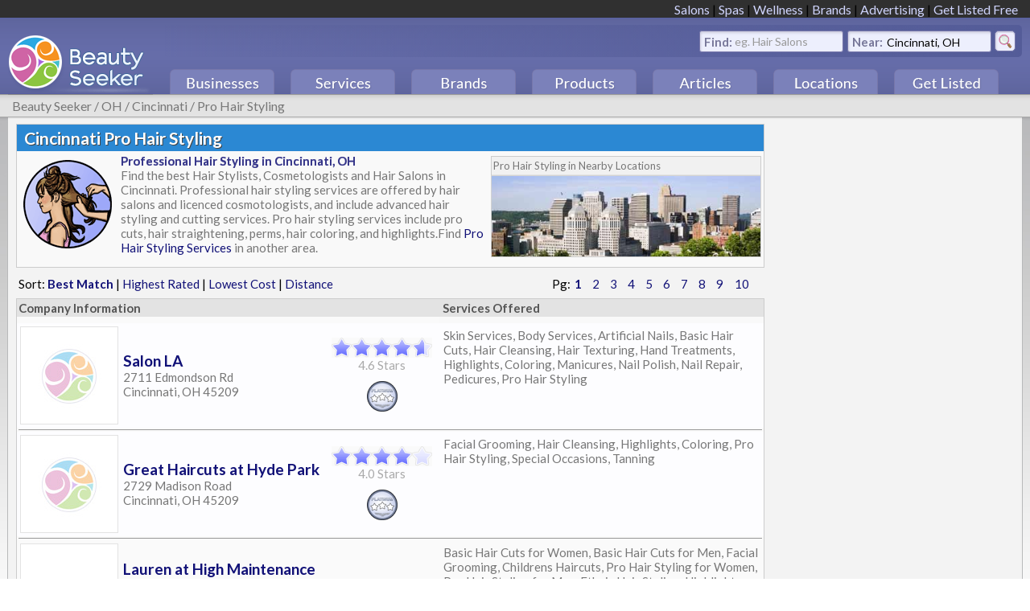

--- FILE ---
content_type: text/html; charset=utf-8
request_url: https://www.beautyseeker.com/OH/Cincinnati/Pro-Hair-Styling
body_size: 15212
content:


<!DOCTYPE html PUBLIC "-//W3C//DTD XHTML 1.0 Transitional//EN" "https://www.w3.org/TR/xhtml1/DTD/xhtml1-transitional.dtd">

<html xmlns="https://www.w3.org/1999/xhtml">
<head id="ctl00_Head1"><title>
	Cincinnati Professional Hair Styling - The Best Hair Stylists, Cosmetologists and Hair Salons in Cincinnati, OH - BeautySeeker
</title><meta id="ctl00_MetaKeywords" name="keywords" content="Cincinnati, OH, Pro Hair Styling, best, rated, reviews, businesses" /><meta id="ctl00_MetaDescription" name="description" content="The Best Hair Stylists, Cosmetologists and Hair Salons in Cincinnati, OH. Professional hair styling services are offered by hair salons and licenced cosmotologists, and include advanced hair styling and cutting services.  Pro hair styling services include pro cuts, hair straightening, perms, hair coloring, and highlights." /><meta name="viewport" content="initial-scale=.5, maximum-scale=1" />
<link id="ctl00_favicon" href="/favicon.ico" rel="icon" type="image/vnd.microsoft.icon" /><link href="/star_rating.css" rel="stylesheet" type="text/css" media="all" /><link href="https://fonts.googleapis.com/css?family=Lato:400" rel="stylesheet" type="text/css" /><link href="https://fonts.googleapis.com/css?family=Lato:700" rel="stylesheet" type="text/css" /><link href="https://fonts.googleapis.com/css?family=Lato:900" rel="stylesheet" type="text/css" /><link href="https://fonts.googleapis.com/css?family=Lato:400italic" rel="stylesheet" type="text/css" /><link href="https://fonts.googleapis.com/css?family=Lato:700italic" rel="stylesheet" type="text/css" /><link id="ctl00_CSSLink" href="/global-redesign.css" rel="stylesheet" type="text/css" /><link href="https://ajax.googleapis.com/ajax/libs/jqueryui/1.8.1/themes/base/jquery-ui.css" rel="stylesheet" type="text/css" />

<script src="/jquery/jquery-2.1.4.min.js" type="text/javascript"></script>
<script type="text/javascript" src="/inc/jquery-cycle.js"></script>
<script type="text/javascript" src="/inc/slideshow.js"></script>
<link rel="stylesheet" type="text/css" href="/inc/homeslideshowredesign.css" />

<script language="Javascript" type="text/javascript">

 <!--

 //$('body').bind('touchstart', function() {});
    



    //for some reason the below snippet seems to make menu clicks work with touch.
//    document.getElementById("div2Button").addEventListener('touchstart', function(event) {
//        event.preventDefault();
//        var touch = event.touches[0];
//    }, false);
//    document.getElementById("div3Over").addEventListener('touchstart', function (event) {
//        event.preventDefault();
//        var touch = event.touches[0];
//    }, false);
//    document.getElementById("div4Over").addEventListener('touchstart', function (event) {
//        event.preventDefault();
//        var touch = event.touches[0];
//    }, false);
//    document.getElementById("div5Over").addEventListener('touchstart', function (event) {
//        event.preventDefault();
//        var touch = event.touches[0];
//    }, false);
//    document.getElementById("div6Over").addEventListener('touchstart', function (event) {
//        event.preventDefault();
//        var touch = event.touches[0];
//    }, false);
//    
//    document.getElementById("div1Over").addEventListener('touchstart', function (event) {
//        event.preventDefault();
//        var touch = event.touches[0];
//    }, false);

    //alert("Touch x:" + touch.pageX + ", y:" + touch.pageY);

    var timeout = 200;
    var timeoutlong = 4000;
    var closetimer = 0;
    var ddmenuitem = 0;
    var ddmenuitemover = 0;

    // open hidden layer
    function mopen(id) {
        // cancel close timer
        mcancelclosetime();

        // close old layers


        if (ddmenuitem) {
            ddmenuitem.style.display = 'none';

        }

        if (ddmenuitemover) {
            ddmenuitemover.style.display = 'none';

        }


        // get new layer and show it
        ddmenuitem = document.getElementById(id);
        ddmenuitem.style.display = 'block';

        ddmenuitemover = document.getElementById(id + 'Over');
        ddmenuitemover.style.display = 'block';

        //closetimer = window.setTimeout(mclose, 3000);

        //document.getElementById('txt').value=id;

        //ddmenuitemover = document.getElementById(id+'Over');
        //ddmenuitemover.style.display = 'block';

    }


    
    // open hidden layer
    function mopentouch(id) {
        // cancel close timer
        mcancelclosetime();

        // close old layer


        if (ddmenuitem) {
            ddmenuitem.style.display = 'none';

        }

        if (ddmenuitemover) {
            ddmenuitemover.style.display = 'none';

        }


        // get new layer and show it
        ddmenuitem = document.getElementById(id);
        ddmenuitem.style.display = 'block';

        //closetimer = window.setTimeout(mclose, 3000);

        //ddmenuitemover = document.getElementById(id + 'Over');
        //ddmenuitemover.style.display = 'block';


        //document.getElementById('txt').value=id;

        //ddmenuitemover = document.getElementById(id+'Over');
        //ddmenuitemover.style.display = 'block';

    }

    // close showed layer
    function mclose() {
        if (ddmenuitem) {
            ddmenuitem.style.display = 'none';
        }
        if (ddmenuitemover) {
            ddmenuitemover.style.display = 'none';
        }

    }




    // go close timer
    function mclosetime(closeid) {
        //document.write("<b>mclose</b>"+ ddmenuitem);
        closetimer = window.setTimeout(mclose, timeout);
    }

    function mclosetimelong(closeid) {
        //document.write("<b>mclose</b>"+ ddmenuitem);
        closetimer = window.setTimeout(mclose, timeoutlong);
    }


    // cancel close timer
    function mcancelclosetime() {
        if (closetimer) {
            window.clearTimeout(closetimer);
            closetimer = null;
            
        }
    }

    // close layer when click-out
    //document.onclick = mclose;


    var contentid = 0;
    var lastcontentid = 0;

    var activecontentdiv = 0;
    var lastcontentdiv = 0;

    function contentboxchange(contentid) {
        if (lastcontentid) {
            lastcontentdiv = document.getElementById('Home-Display-Content-Area-' + lastcontentid);
            lastcontentdiv.style.display = 'none';
        }
        activecontentdiv = document.getElementById('Home-Display-Content-Area-' + contentid);

        activecontentdiv.style.display = 'block';


        lastcontentid = contentid;

    }
 
 
 //-->






 </script>
 


</head>

<body id="ctl00_MasterPageBodyTag" class="MasterPageBody">
    <form name="aspnetForm" method="post" action="/OH/Cincinnati/Pro-Hair-Styling" id="aspnetForm">
<div>
<input type="hidden" name="__VIEWSTATE" id="__VIEWSTATE" value="/wEPDwULLTEyNTY2MDEzNDhkGAEFHl9fQ29udHJvbHNSZXF1aXJlUG9zdEJhY2tLZXlfXxYBBRNjdGwwMCRidG5NYWluU2VhcmNobMt0bNX3q58ACLWGPVSb0zV7/yPGpdSDUX0wwY00j5I=" />
</div>

<script src="/51Degrees.core.js" type="text/javascript"></script>
<div>

	<input type="hidden" name="__VIEWSTATEGENERATOR" id="__VIEWSTATEGENERATOR" value="AB3BDE6C" />
	<input type="hidden" name="__EVENTTARGET" id="__EVENTTARGET" value="" />
	<input type="hidden" name="__EVENTARGUMENT" id="__EVENTARGUMENT" value="" />
	<input type="hidden" name="__EVENTVALIDATION" id="__EVENTVALIDATION" value="/wEdAAZAa/aR3t9nb5ZbWHIINL8Z4+3WpZQNb82rzs2KnT3rh/uR/t7Uv5+s4Bmb39lSw/Mj6YGyXzz/daflR8iIHV3CistukExixYLlj2OrzT/GI0xlWdF8kO+R/U/gI/y+MNU4ZpG++7/mv1y3jnPiLtml3gzGIKIOAHiCQzhJbmrGog==" />
</div>

    
    <div id="divMainTopNavigationLinksBG">
        
             <div id="divMainTopNavigationLinks">	
                     <a class="LinksTop" href="/salons">Salons</a> | <a class="LinksTop" href="/spas">Spas</a> | <a class="LinksTop" href="/wellness">Wellness</a> | <a class="LinksTop" href="/brands">Brands</a> | <!--<a class="LinksTop" href="#">Reviews</a> | <a class="LinksTop" href="#">Photos</a> | --> <a class="LinksTop" href="/advertising">Advertising</a> | <a class="LinksTop" href="/companyform.aspx">Get Listed Free</a>
             </div> 
        </div>               
            
        
    <div id="divMainTopNavigationAreaBG">    
        <div id="divMainTopNavigationArea">	
           
                    
                    
                        <table id="tableTopNavigationSearch" cellpadding="0" cellspacing="0">
                            <tr>
                            <td><a href="https://www.beautyseeker.com"><img src="/images/master/Top-Nav-BeautySeeker-Logo9d.gif" border="0" /></a></td>
                            <td style="vertical-align:top;width:100%;height:96px;">
                            
                            
                                <div id="ctl00_PanelSearch">
	
                            <div class="SearchGradient" onmouseover="mclosetime()"></div>    
                            <div id="divSearchFind" class="NavSearchFind">Find: <input name="ctl00$txtSearch" type="text" id="ctl00_txtSearch" tabindex="1" class="NavSearchBox" onfocus="ctl00_lblSearchFind.style.display=&#39;none&#39;;" onblur="if(this.value==&#39;&#39;) ctl00_lblSearchFind.style.display=&#39;block&#39;;" /><label id="ctl00_lblSearchFind" class="NavSearchFindLabel" onclick="ctl00_txtSearch.focus();" for="txtSearch">eg. Hair Salons</label></div>
                            <div id="divSearchNear" class="NavSearchNear">Near: <input name="ctl00$txtLocationInput" type="text" value="Cincinnati, OH" id="ctl00_txtLocationInput" tabindex="2" class="NavSearchBox" onfocus="ctl00_lblSearchNear.style.display=&#39;none&#39;;" onblur="if(this.value==&#39;&#39;) ctl00_lblSearchNear.style.display=&#39;block&#39;;" /><label id="ctl00_lblSearchNear" class="NavSearchNearLabel" onclick="ctl00_txtLocationInput.focus();" for="txtLocationInput" style="display:none;">City, State or Zip</label></div>

                            <div id="divSearchGo" class="NavSearchGo"><input type="image" name="ctl00$btnMainSearch" id="ctl00_btnMainSearch" src="/images/master/Top-Nav-Search-Go-New.gif" style="border-width:0px;" /></div>
                                
</div>
   
                              <div style="position:relative;float:right;width:100%;" > 
                                <!-- Companies Menu-->
                                

                                
                              
                                
                                <div id="div2Button" class="NavButtonsImage" onmouseover="mopen('div2')" >
                                <img src="/images/master/nav-button-businesses.png"/>
                                </div>

                                <div id="div2Over" class="NavButtonsImageOver" onmouseover="mopen('div2')" onmouseout="mclosetimelong()">
                                <img src="/images/master/nav-button-businesses-over.png"/>
                                </div>

                                <!-- Services Menu-->
                                 
   
                                <div id="div3Button" class="NavButtonsImage" onmouseover="mopen('div3')" >
                                <img src="/images/master/nav-button-services.png"/>
                                </div>

                                <div id="div3Over" class="NavButtonsImageOver" onmouseover="mopen('div3')" onmouseout="mclosetimelong()">
                                <img src="/images/master/nav-button-services-over.png"/>
                                </div>

                                <!-- Brands Menu-->
                                 


                                
                                <div id="div4Button" class="NavButtonsImage" onmouseover="mopen('div4')" >
                                <img src="/images/master/nav-button-brands.png"/>
                                </div>

                                <div id="div4Over" class="NavButtonsImageOver" onmouseover="mopen('div4')" onmouseout="mclosetimelong()">
                                <img src="/images/master/nav-button-brands-over.png"/>
                                </div>
                                
                              

                                <!-- Products Menu-->
                                
                                <div id="div5Button" class="NavButtonsImage" onmouseover="mopen('div5')" >
                                <img src="/images/master/nav-button-products.png"/>
                                </div>

                                <div id="div5Over" class="NavButtonsImageOver" onmouseover="mopen('div5')" onmouseout="mclosetimelong()">
                                <img src="/images/master/nav-button-products-over.png"/>
                                </div>



                                <!-- Articles Menu-->

                                <div id="div6Button" class="NavButtonsImage" onmouseover="mopen('div6')" >
                                <img src="/images/master/nav-button-articles.png"/>
                                </div>

                                <div id="div6Over" class="NavButtonsImageOver" onmouseover="mopen('div6')" onmouseout="mclosetimelong()">
                                <img src="/images/master/nav-button-articles-over.png"/>
                                </div>


                                 <!-- Locations Menu-->
                                <div id="div1Button" class="NavButtonsImage" onmouseover="mopen('div1')" >
                                <img src="/images/master/nav-button-locations.png"/>
                                </div>

                                <div id="div1Over" class="NavButtonsImageOver" onmouseover="mopen('div1')" onmouseout="mclosetimelong()">
                                <img src="/images/master/nav-button-locations-over.png"/>
                                </div>
                                
                                

                                
                                 <!-- Get Listed Button -->
                                
                                <div id="div7Button" class="NavButtonsImage" onmouseover="mopen('div7')" >
                                <img src="/images/master/nav-button-get-listed.png"/>
                                </div>

                                <div id="div7Over" class="NavButtonsImageOver" onmouseover="mopen('div7')" onmouseout="mclosetimelong()">
                                <a href="https://www.beautyseeker.com/companyform.aspx"><img src="/images/master/nav-button-get-listed-over.png"/></a>
                                </div>







                                <div id="div2" class="NavBox" onmouseover="mopen('div2')" onmouseout="mclosetime()">
                                    
                                    <table cellpadding="8" width="500" style="background-color:#efefef;"><tr><td class="TDNavBox"><span style="font-weight:700;color:#552e04;font-size:15px;">Salons</span><br /><a class="aMenuLinks" href="https://www.beautyseeker.com/OH/Cincinnati/Beauty-Salons">Beauty Salons</a><br /><a class="aMenuLinks" href="https://www.beautyseeker.com/OH/Cincinnati/Hair-Salons">Hair Salons</a><br /><a class="aMenuLinks" href="https://www.beautyseeker.com/OH/Cincinnati/Nail-Salons">Nail Salons</a><br /><a class="aMenuLinks" href="https://www.beautyseeker.com/OH/Cincinnati/Tanning-Salons">Tanning Salons</a><br /><a class="aMenuLinks" href="https://www.beautyseeker.com/OH/Cincinnati/Barber-Shops">Barber Shops</a><br /><br /><span style="font-weight:700;color:#552e04;font-size:15px;">Spas and Massage</span><br /><a class="aMenuLinks" href="https://www.beautyseeker.com/OH/Cincinnati/Day-Spas">Day Spas</a><br /><a class="aMenuLinks" href="https://www.beautyseeker.com/OH/Cincinnati/Destination-Spas">Resort Spas</a><br /><a class="aMenuLinks" href="https://www.beautyseeker.com/OH/Cincinnati/Medical-Spas">Medical Spas</a><br /><a class="aMenuLinks" href="https://www.beautyseeker.com/OH/Cincinnati/Skin-Care-Centers">Skin Care Centers</a><br /><a class="aMenuLinks" href="https://www.beautyseeker.com/OH/Cincinnati/Massage-Centers">Massage Centers</a><br /></td><td class="TDNavBox"><span style="font-weight:700;color:#552e04;font-size:15px;">Wellness and Health</span><br /><a class="aMenuLinks" href="https://www.beautyseeker.com/OH/Cincinnati/Wellness-Centers">Wellness Centers</a><br /><a class="aMenuLinks" href="https://www.beautyseeker.com/OH/Cincinnati/Holistic-Care-Centers">Holistic Care Centers</a><br /><a class="aMenuLinks" href="https://www.beautyseeker.com/OH/Cincinnati/Chiropractic-Centers">Chiropractic</a><br /><a class="aMenuLinks" href="https://www.beautyseeker.com/OH/Cincinnati/Fitness-Centers">Fitness Centers</a><br /><br /><span style="font-weight:700;color:#552e04;font-size:15px;">Stores and Other</span><br /><a class="aMenuLinks" href="https://www.beautyseeker.com/OH/Cincinnati/Beauty-Stores">Beauty Stores</a><br /><a class="aMenuLinks" href="https://www.beautyseeker.com/OH/Cincinnati/Nutrition-Stores">Nutrition Stores</a><br /><a class="aMenuLinks" href="https://www.beautyseeker.com/OH/Cincinnati/Pharmacies">Pharmacies</a><br /><br /></td><td class="TDNavBox"><span style="font-weight:700;color:#552e04;font-size:15px;">Beauty Professionals</span><br /><a class="aMenuLinks" href="https://www.beautyseeker.com/OH/Cincinnati/Hairstylists">Hairstylists</a><br /><a class="aMenuLinks" href="https://www.beautyseeker.com/OH/Cincinnati/Barbers">Barbers</a><br /><a class="aMenuLinks" href="https://www.beautyseeker.com/OH/Cincinnati/Estheticians">Estheticians</a><br /><a class="aMenuLinks" href="https://www.beautyseeker.com/OH/Cincinnati/Makeup-Artists">Makeup Artists</a><br /><a class="aMenuLinks" href="https://www.beautyseeker.com/OH/Cincinnati/Nail-Artists">Nail Artists</a><br /><a class="aMenuLinks" href="https://www.beautyseeker.com/OH/Cincinnati/Massage-Therapists">Massage Therapists</a><br /><a class="aMenuLinks" href="https://www.beautyseeker.com/OH/Cincinnati/Tattoo-Artists">Tattoo Artists</a><br /><a class="aMenuLinks" href="https://www.beautyseeker.com/OH/Cincinnati/Personal-Trainers">Personal Trainers</a><br /><a class="aMenuLinks" href="https://www.beautyseeker.com/OH/Cincinnati/Wellness-Specialists">Wellness Specialists</a><br /><a class="aMenuLinks" href="https://www.beautyseeker.com/OH/Cincinnati/Physicians">Physicians</a><br /><a class="aMenuLinks" href="https://www.beautyseeker.com/OH/Cincinnati/Holistic-Care-Specialists">Holistic Specialists</a><br /></td></tr></table> 

                                </div>


                                

                                <div id="div3" class="NavBox" onmouseover="mopen('div3')" onmouseout="mclosetime()">
                                   
                                      
                                    <table cellpadding="8" width="620" style="background-color:#efefef;"><tr><td class="TDNavBox"><span style="font-weight:700;color:#552e04;font-size:15px;">Hair Services</span><br /><a class="aMenuLinks" href="https://www.beautyseeker.com/OH/Cincinnati/Pro-Hair-Styling">Pro Hair Styling</a><br /><a class="aMenuLinks" href="https://www.beautyseeker.com/OH/Cincinnati/Basic-Hair-Cuts">Barbershop Cuts</a><br /><a class="aMenuLinks" href="https://www.beautyseeker.com/OH/Cincinnati/Hair-Blowouts">Hair Blowouts</a><br /><a class="aMenuLinks" href="https://www.beautyseeker.com/OH/Cincinnati/Highlights-and-Lowlights">Highlights and Color</a><br /><a class="aMenuLinks" href="https://www.beautyseeker.com/OH/Cincinnati/Hair-Cleansing">Hair Cleansing</a><br /><a class="aMenuLinks" href="https://www.beautyseeker.com/OH/Cincinnati/Hair-Treatments">Hair Treatments</a><br /><a class="aMenuLinks" href="https://www.beautyseeker.com/OH/Cincinnati/Hair-Extensions">Hair Extensions</a><br /><a class="aMenuLinks" href="https://www.beautyseeker.com/OH/Cincinnati/Wigs-and-Hairpieces">Wigs and Hairpieces</a><br /><a class="aMenuLinks" href="https://www.beautyseeker.com/OH/Cincinnati/Special-Occasions">Special Occasions</a><br /><a class="aMenuLinks" href="https://www.beautyseeker.com/OH/Cincinnati/Styling-Instruction">Styling Instruction</a><br /><a class="aMenuLinks" href="https://www.beautyseeker.com/OH/Cincinnati/Hair-Services">Other Hair Services</a><br /><br /><span style="font-weight:700;color:#552e04;font-size:15px;">Cosmetology Services</span><br /><a class="aMenuLinks" href="https://www.beautyseeker.com/OH/Cincinnati/Makeup,-Makeovers">Makeup and Makeovers</a><br /><a class="aMenuLinks" href="https://www.beautyseeker.com/OH/Cincinnati/Permanent-Makeup">Permanent Makeup</a><br /><a class="aMenuLinks" href="https://www.beautyseeker.com/OH/Cincinnati/Eye-Beautification">Eye Beautification</a><br /><a class="aMenuLinks" href="https://www.beautyseeker.com/OH/Cincinnati/Cosmetic-Instruction">Cosmetic Instruction</a><br /></td><td class="TDNavBox"><span style="font-weight:700;color:#552e04;font-size:15px;">Nail Services</span><br /><a class="aMenuLinks" href="https://www.beautyseeker.com/OH/Cincinnati/Manicures">Manicures</a><br /><a class="aMenuLinks" href="https://www.beautyseeker.com/OH/Cincinnati/Pedicures">Pedicures</a><br /><a class="aMenuLinks" href="https://www.beautyseeker.com/OH/Cincinnati/Artificial-Nails">Artificial Nails</a><br /><a class="aMenuLinks" href="https://www.beautyseeker.com/OH/Cincinnati/Nail-Polish">Nail Polish</a><br /><a class="aMenuLinks" href="https://www.beautyseeker.com/OH/Cincinnati/Nail-Repair">Nail Repair</a><br /><a class="aMenuLinks" href="https://www.beautyseeker.com/OH/Cincinnati/Nail-Instruction">Nail Instruction</a><br /><br /><span style="font-weight:700;color:#552e04;font-size:15px;">Skin Services</span><br /><a class="aMenuLinks" href="https://www.beautyseeker.com/OH/Cincinnati/Facials">Spa Facials</a><br /><a class="aMenuLinks" href="https://www.beautyseeker.com/OH/Cincinnati/Skin-Beautification">Skin Beautification</a><br /><a class="aMenuLinks" href="https://www.beautyseeker.com/OH/Cincinnati/Medical-Skin">Medical Treatments</a><br /><a class="aMenuLinks" href="https://www.beautyseeker.com/OH/Cincinnati/Tanning">UV and Spray Tanning</a><br /><a class="aMenuLinks" href="https://www.beautyseeker.com/OH/Cincinnati/Esthetician-Training">Esthetician Training</a><br /><br /><span style="font-weight:700;color:#552e04;font-size:15px;">Body Art Services</span><br /><a class="aMenuLinks" href="https://www.beautyseeker.com/OH/Cincinnati/Piercing">Body and Ear Piercing</a><br /><a class="aMenuLinks" href="https://www.beautyseeker.com/OH/Cincinnati/Tattoos">Tattoos and Design</a><br /></td><td class="TDNavBox"><span style="font-weight:700;color:#552e04;font-size:15px;">Body Services</span><br /><a class="aMenuLinks" href="https://www.beautyseeker.com/OH/Cincinnati/Fitness-Services">Fitness Services</a><br /><a class="aMenuLinks" href="https://www.beautyseeker.com/OH/Cincinnati/Nutrition">Nutrition</a><br /><a class="aMenuLinks" href="https://www.beautyseeker.com/OH/Cincinnati/Body-Wrapping">Body Wrapping</a><br /><a class="aMenuLinks" href="https://www.beautyseeker.com/OH/Cincinnati/Body-Immersion">Body Immersion</a><br /><a class="aMenuLinks" href="https://www.beautyseeker.com/OH/Cincinnati/Medical-Body">Medical Treatments</a><br /><br /><span style="font-weight:700;color:#552e04;font-size:15px;">Alternative Services</span><br /><a class="aMenuLinks" href="https://www.beautyseeker.com/OH/Cincinnati/Acupuncture">Acupuncture</a><br /><a class="aMenuLinks" href="https://www.beautyseeker.com/OH/Cincinnati/Chiropractic">Chiropractic</a><br /><a class="aMenuLinks" href="https://www.beautyseeker.com/OH/Cincinnati/Applied-Kinesiology">Applied Kinesiology</a><br /><a class="aMenuLinks" href="https://www.beautyseeker.com/OH/Cincinnati/Holistic-Medicine">Holistic Medicine</a><br /><a class="aMenuLinks" href="https://www.beautyseeker.com/OH/Cincinnati/Craniosacral-Therapy">Craniosacral Therapy</a><br /><a class="aMenuLinks" href="https://www.beautyseeker.com/OH/Cincinnati/Hypnotherapy">Hypnotherapy</a><br /><a class="aMenuLinks" href="https://www.beautyseeker.com/OH/Cincinnati/Qigong">Qigong</a><br /><a class="aMenuLinks" href="https://www.beautyseeker.com/OH/Cincinnati/Reiki">Reiki</a><br /></td><td class="TDNavBox"><span style="font-weight:700;color:#552e04;font-size:15px;">Massage Services</span><br /><a class="aMenuLinks" href="https://www.beautyseeker.com/OH/Cincinnati/Classic-Massage">Classic Massage</a><br /><a class="aMenuLinks" href="https://www.beautyseeker.com/OH/Cincinnati/Pregnancy-Massage">Prenatal Massage</a><br /><a class="aMenuLinks" href="https://www.beautyseeker.com/OH/Cincinnati/Swedish-Massage">Swedish Massage</a><br /><a class="aMenuLinks" href="https://www.beautyseeker.com/OH/Cincinnati/Deep-Tissue-Massage">Deep Tissue Massage</a><br /><a class="aMenuLinks" href="https://www.beautyseeker.com/OH/Cincinnati/Shiatsu-Massage">Shiatsu Massage</a><br /><a class="aMenuLinks" href="https://www.beautyseeker.com/OH/Cincinnati/Hot-Stone-Massage">Hot Stone Massage</a><br /><a class="aMenuLinks" href="https://www.beautyseeker.com/OH/Cincinnati/Muscle-Therapy">Muscle Therapy</a><br /><a class="aMenuLinks" href="https://www.beautyseeker.com/OH/Cincinnati/Reflexology">Reflexology</a><br /><a class="aMenuLinks" href="https://www.beautyseeker.com/OH/Cincinnati/Aromatherapy">Aromatherapy</a><br /><a class="aMenuLinks" href="https://www.beautyseeker.com/OH/Cincinnati/Cranial-Massage">Cranial Massage</a><br /></td></tr></table> 
                                   
                                 
                                </div>

                                

                                <div id="div4" class="NavBox" onmouseover="mopen('div4')" onmouseout="mclosetime()">
                                    
                                     <table cellpadding="8" width="600" style="background-color:#efefef;"><tr><td class="TDNavBox"><span style="font-weight:700;color:#552e04;font-size:15px;">Hair Care</span><br /><a class="aMenuLinks" href="https://www.beautyseeker.com/OH/Cincinnati/Redken">Redken</a><br /><a class="aMenuLinks" href="https://www.beautyseeker.com/OH/Cincinnati/Paul-Mitchell">Paul Mitchell</a><br /><a class="aMenuLinks" href="https://www.beautyseeker.com/OH/Cincinnati/Matrix">Matrix</a><br /><a class="aMenuLinks" href="https://www.beautyseeker.com/OH/Cincinnati/Moroccanoil">Moroccanoil</a><br /><a class="aMenuLinks" href="https://www.beautyseeker.com/OH/Cincinnati/Pureology">Pureology</a><br /><a class="aMenuLinks" href="https://www.beautyseeker.com/OH/Cincinnati/Nioxin">Nioxin</a><br /><a class="aMenuLinks" href="https://www.beautyseeker.com/OH/Cincinnati/Goldwell">Goldwell</a><br /><a class="aMenuLinks" href="https://www.beautyseeker.com/OH/Cincinnati/Bedhead">Bedhead</a><br /><a class="aMenuLinks" href="https://www.beautyseeker.com/OH/Cincinnati/Biolage">Biolage</a><br /><a class="aMenuLinks" href="https://www.beautyseeker.com/OH/Cincinnati/Aquage">Aquage</a><br /><a class="aMenuLinks" href="https://www.beautyseeker.com/OH/Cincinnati/TIGI">TIGI</a><br /><a class="aMenuLinks" href="https://www.beautyseeker.com/OH/Cincinnati/Joico">Joico</a><br /><a class="aMenuLinks" href="https://www.beautyseeker.com/OH/Cincinnati/Kenra">Kenra</a><br /><a class="aMenuLinks" href="https://www.beautyseeker.com/OH/Cincinnati/Wella">Wella</a><br /></td><td class="TDNavBox"><span style="font-weight:700;color:#552e04;font-size:15px;">Skin Care</span><br /><a class="aMenuLinks" href="https://www.beautyseeker.com/OH/Cincinnati/Dermalogica">Dermalogica</a><br /><a class="aMenuLinks" href="https://www.beautyseeker.com/OH/Cincinnati/Hempz">Hempz</a><br /><a class="aMenuLinks" href="https://www.beautyseeker.com/OH/Cincinnati/L'Oreal">L'Oreal</a><br /><a class="aMenuLinks" href="https://www.beautyseeker.com/OH/Cincinnati/Glo">Glo</a><br /><a class="aMenuLinks" href="https://www.beautyseeker.com/OH/Cincinnati/Bioelements">Bioelements</a><br /><a class="aMenuLinks" href="https://www.beautyseeker.com/OH/Cincinnati/Pevonia">Pevonia</a><br /><a class="aMenuLinks" href="https://www.beautyseeker.com/OH/Cincinnati/Skinceuticals">Skinceuticals</a><br /><a class="aMenuLinks" href="https://www.beautyseeker.com/OH/Cincinnati/Repechage">Repechage</a><br /><a class="aMenuLinks" href="https://www.beautyseeker.com/OH/Cincinnati/Eminence">Eminence</a><br /><a class="aMenuLinks" href="https://www.beautyseeker.com/OH/Cincinnati/Obagi">Obagi</a><br /><a class="aMenuLinks" href="https://www.beautyseeker.com/OH/Cincinnati/Bare-Minerals">Bare Minerals</a><br /><a class="aMenuLinks" href="https://www.beautyseeker.com/OH/Cincinnati/Enjoy">Enjoy</a><br /><a class="aMenuLinks" href="https://www.beautyseeker.com/OH/Cincinnati/Cuccion">Cuccion</a><br /><a class="aMenuLinks" href="https://www.beautyseeker.com/OH/Cincinnati/Jan-Marini">Jan Marini</a><br /><a class="aMenuLinks" href="https://www.beautyseeker.com/OH/Cincinnati/Murad">Murad</a><br /></td><td class="TDNavBox"><span style="font-weight:700;color:#552e04;font-size:15px;">Nail Care</span><br /><a class="aMenuLinks" href="https://www.beautyseeker.com/OH/Cincinnati/OPI">OPI</a><br /><a class="aMenuLinks" href="https://www.beautyseeker.com/OH/Cincinnati/Creative-Nail-Design">Creative Nail Design</a><br /><a class="aMenuLinks" href="https://www.beautyseeker.com/OH/Cincinnati/Essie">Essie</a><br /><a class="aMenuLinks" href="https://www.beautyseeker.com/OH/Cincinnati/China-Glaze">China Glaze</a><br /><a class="aMenuLinks" href="https://www.beautyseeker.com/OH/Cincinnati/Nailtek">Nailtek</a><br /><a class="aMenuLinks" href="https://www.beautyseeker.com/OH/Cincinnati/Orly">Orly</a><br /><a class="aMenuLinks" href="https://www.beautyseeker.com/OH/Cincinnati/Farouk">Farouk</a><br /><a class="aMenuLinks" href="https://www.beautyseeker.com/OH/Cincinnati/Nailtiques">Nailtiques</a><br /><a class="aMenuLinks" href="https://www.beautyseeker.com/OH/Cincinnati/Zoya">Zoya</a><br /><a class="aMenuLinks" href="https://www.beautyseeker.com/OH/Cincinnati/Cuccion">Cuccion</a><br /><a class="aMenuLinks" href="https://www.beautyseeker.com/OH/Cincinnati/Young-Nails">Young Nails</a><br /><a class="aMenuLinks" href="https://www.beautyseeker.com/OH/Cincinnati/Backscratchers">Backscratchers</a><br /><a class="aMenuLinks" href="https://www.beautyseeker.com/OH/Cincinnati/Gigi-Honee">Gigi Honee</a><br /><a class="aMenuLinks" href="https://www.beautyseeker.com/OH/Cincinnati/Qtica">Qtica</a><br /><a class="aMenuLinks" href="https://www.beautyseeker.com/OH/Cincinnati/Gena">Gena</a><br /></td><td class="TDNavBox"><span style="font-weight:700;color:#552e04;font-size:15px;">Makeup</span><br /><a class="aMenuLinks" href="https://www.beautyseeker.com/OH/Cincinnati/L'Oreal">L'Oreal</a><br /><a class="aMenuLinks" href="https://www.beautyseeker.com/OH/Cincinnati/Lancome">Lancome</a><br /><a class="aMenuLinks" href="https://www.beautyseeker.com/OH/Cincinnati/MAC">MAC</a><br /><a class="aMenuLinks" href="https://www.beautyseeker.com/OH/Cincinnati/Cover-Girl">Cover Girl</a><br /><a class="aMenuLinks" href="https://www.beautyseeker.com/OH/Cincinnati/Marykay">Marykay</a><br /><a class="aMenuLinks" href="https://www.beautyseeker.com/OH/Cincinnati/Avon">Avon</a><br /><a class="aMenuLinks" href="https://www.beautyseeker.com/OH/Cincinnati/Olay">Olay</a><br /><a class="aMenuLinks" href="https://www.beautyseeker.com/OH/Cincinnati/Maybelline">Maybelline</a><br /><a class="aMenuLinks" href="https://www.beautyseeker.com/OH/Cincinnati/Revlon">Revlon</a><br /><a class="aMenuLinks" href="https://www.beautyseeker.com/OH/Cincinnati/Clinique">Clinique</a><br /><br /><span style="font-weight:700;color:#552e04;font-size:15px;">All Brands</span><br /><a class="aMenuLinks" href="/brands">View All Brands</a><br /></td></tr></table> 
                                   
                                 
                                </div>


                                

                                <div id="div5" class="NavBox" onmouseover="mopen('div5')" onmouseout="mclosetime()">
                                   <table cellpadding="8" width="500" style="background-color:#efefef;"><tr><td class="TDNavBox"><span style="font-weight:700;color:#552e04;font-size:15px;">Hair Care</span><br /><a class="aMenuLinks" href="https://www.beautyseeker.com/OH/Cincinnati/Hair-Products">Hair Care Products</a><br /><a class="aMenuLinks" href="https://www.beautyseeker.com/OH/Cincinnati/Hair-Tools">Hair Care Tools</a><br /><a class="aMenuLinks" href="https://www.beautyseeker.com/OH/Cincinnati/Hair-Salon-Equipment-and-Furniture">Hair Salon Equipment</a><br /><br /><span style="font-weight:700;color:#552e04;font-size:15px;">Skin and Body</span><br /><a class="aMenuLinks" href="https://www.beautyseeker.com/OH/Cincinnati/Skin-and-Body-Products">Skin and Body Products</a><br /><a class="aMenuLinks" href="https://www.beautyseeker.com/OH/Cincinnati/Skin,-Body-and-Spa-Tools">Skin and Body Tools</a><br /><a class="aMenuLinks" href="https://www.beautyseeker.com/OH/Cincinnati/Day-Spa-Equipment-and-Furniture">Spa Equipment</a><br /><br /><span style="font-weight:700;color:#552e04;font-size:15px;">Nails, Hands and Feet</span><br /><a class="aMenuLinks" href="https://www.beautyseeker.com/OH/Cincinnati/Nail-Products">Nail Care Products</a><br /><a class="aMenuLinks" href="https://www.beautyseeker.com/OH/Cincinnati/Nail-Tools">Nail Care Tools</a><br /><a class="aMenuLinks" href="https://www.beautyseeker.com/OH/Cincinnati/Nail-Salon-Equipment-and-Furniture">Nail Salon Equipment</a><br /><br /><span style="font-weight:700;color:#552e04;font-size:15px;">Other Beauty Products</span><br /><a class="aMenuLinks" href="https://www.beautyseeker.com/OH/Cincinnati/Body-Art-and-Jewelry">Body Art and Jewelry Products</a><br /><a class="aMenuLinks" href="https://www.beautyseeker.com/OH/Cincinnati/Beauty-Accessories">Beauty Accessories</a><br /></td><td class="TDNavBox"><span style="font-weight:700;color:#552e04;font-size:15px;">Makeup Products</span><br /><a class="aMenuLinks" href="https://www.beautyseeker.com/OH/Cincinnati/Makeup-Products">Makeup Products</a><br /><a class="aMenuLinks" href="https://www.beautyseeker.com/OH/Cincinnati/Makeup-Tools">Makeup Tools</a><br /><br /><span style="font-weight:700;color:#552e04;font-size:15px;">Fragrance Products</span><br /><a class="aMenuLinks" href="https://www.beautyseeker.com/OH/Cincinnati/Perfume">Women's Fragrance</a><br /><a class="aMenuLinks" href="https://www.beautyseeker.com/OH/Cincinnati/Cologne">Men's Fragrance</a><br /><br /><span style="font-weight:700;color:#552e04;font-size:15px;">Nutrition and Health</span><br /><a class="aMenuLinks" href="https://www.beautyseeker.com/OH/Cincinnati/Alternative-Medicine-Products">Alternative Medicine Products</a><br /><a class="aMenuLinks" href="https://www.beautyseeker.com/OH/Cincinnati/Over-the-Counter-Drugs">Over the Counter Drugs</a><br /><a class="aMenuLinks" href="https://www.beautyseeker.com/OH/Cincinnati/Prescription-Drugs">Prescription Drugs</a><br /><a class="aMenuLinks" href="https://www.beautyseeker.com/OH/Cincinnati/Nutrition-Products">Vitamins and Supplements</a><br /><a class="aMenuLinks" href="https://www.beautyseeker.com/OH/Cincinnati/Fitness-Equipment">Fitness Equipment</a><br /><br /><span style="font-weight:700;color:#552e04;font-size:15px;">Massage Products</span><br /><a class="aMenuLinks" href="https://www.beautyseeker.com/OH/Cincinnati/Massage-Products-and-Equipment">Massage Products</a><br /><a class="aMenuLinks" href="https://www.beautyseeker.com/OH/Cincinnati/Massage-Tables">Massage Tables</a><br /></td></tr></table> 
                                    
                                </div>





                                

                                <div id="div6" class="NavBox" onmouseover="mopen('div6')" onmouseout="mclosetime()">
                                    <table cellpadding="8" width="420" style="background-color:#efefef;">
                                    <tr>
                                    <td class="TDNavBox">
                                        <span style="font-weight:bold;color:#552e04;font-size:15px;">Health and Beauty Articles</span><br />
                                       
                                        <a href="/articles/hair">Hair</a><br />
                                        <a href="/articles/skin">Skin</a><br />
                                        <a href="/articles/nails">Nails</a><br />
                                        <a href="/articles/makeup">Makeup</a><br />
                                        <a href="/articles/fitness">Fitness</a><br />
                                        <a href="/articles/health">Health</a><br />
                                        <a href="/articles/wellness">Wellness</a><br />
                                        

                                       
                                    </td>
                                    <td class="TDNavBox">
                                        <span style="font-weight:bold;color:#552e04;font-size:15px;">Industry Articles</span><br />
                                       
                                       <a href="/articles/salon-business">Salon Business</a><br />
                                       <a href="/articles/spa-business">Spa Business</a><br />
                                       <a href="/articles/wellness-business">Wellness Business</a><br />
                                       <br />

                                       <span style="font-weight:bold;color:#552e04;font-size:15px;">All Articles</span><br />
                                        <a href="/articles/">All Articles</a><br />

        
                                       
      
                                    </td>
                                 
                                    </tr>
    
                                    </table>    
                                </div>




                                    <div id="div1" class="NavBox" onmouseover="mopen('div1')" onmouseout="mclosetime()">
                                    <table cellpadding="8" width="500" style="background-color:#efefef;">
                                    <tr>
                                    <td class="TDNavBox">
                                        <span style="font-weight:bold;color:#552e04;font-size:15px;">Major Metros</span><br />
                                       
                                        <a class="aMenuLinks" href="https://www.beautyseeker.com/GA/Atlanta">Atlanta</a></br>
                                        <a class="aMenuLinks" href="https://www.beautyseeker.com/MA/Boston">Boston</a></br>
                                        <a class="aMenuLinks" href="https://www.beautyseeker.com/IL/Chicago">Chicago</a></br>
                                        <a class="aMenuLinks" href="https://www.beautyseeker.com/TX/Dallas">Dallas</a></br>
                                        <a class="aMenuLinks" href="https://www.beautyseeker.com/MI/Detroit">Detroit</a></br>
                                        <a class="aMenuLinks" href="https://www.beautyseeker.com/TX/Houston">Houston</a></br>
                                        <a class="aMenuLinks" href="https://www.beautyseeker.com/CA/Los-Angeles">Los Angeles</a></br>
                                        <a class="aMenuLinks" href="https://www.beautyseeker.com/FL/Miami">Miami</a></br>
                                        <a class="aMenuLinks" href="https://www.beautyseeker.com/NY/New-York">New York</a></br>
                                        <a class="aMenuLinks" href="https://www.beautyseeker.com/PA/Philadelphia">Philadelphia</a></br>
                                        <a class="aMenuLinks" href="https://www.beautyseeker.com/CA/San-Francisco">San Francisco</a></br>
                                        <a class="aMenuLinks" href="https://www.beautyseeker.com/DC/Washington">Washington DC</a></br>
                                  
                                    </td>
                                    <td class="TDNavBox">
                                        <span style="font-weight:bold;color:#552e04;font-size:15px;">More Cities</span><br />
                                       
                                        <a class="aMenuLinks" href="https://www.beautyseeker.com/TX/Austin">Austin</a></br>
                                        <a class="aMenuLinks" href="https://www.beautyseeker.com/MD/Baltimore">Baltimore</a></br>
                                        <a class="aMenuLinks" href="https://www.beautyseeker.com/NY/Buffalo">Buffalo</a></br>
                                        <a class="aMenuLinks" href="https://www.beautyseeker.com/NC/Charlotte">Charlotte</a></br>
                                        <a class="aMenuLinks" href="https://www.beautyseeker.com/OH/Cincinnati">Cincinnati</a></br>
                                        <a class="aMenuLinks" href="https://www.beautyseeker.com/OH/Cleveland">Cleveland</a></br>
                                        <a class="aMenuLinks" href="https://www.beautyseeker.com/OH/Columbus">Columbus</a></br>
                                        <a class="aMenuLinks" href="https://www.beautyseeker.com/CO/Denver">Denver</a></br>
                                        <a class="aMenuLinks" href="https://www.beautyseeker.com/CT/Hartford">Hartford</a></br>
                                        <a class="aMenuLinks" href="https://www.beautyseeker.com/IN/Indianapolis">Indianapolis</a></br>
                                        <a class="aMenuLinks" href="https://www.beautyseeker.com/FL/Jacksonville">Jacksonville</a></br>
                                        <a class="aMenuLinks" href="https://www.beautyseeker.com/KS/Kansas-City">Kansas City</a></br>
                                  
                                    </td>
                                    <td class="TDNavBox">
                                        <span style="font-weight:bold;color:#552e04;font-size:15px;"></span><br />
                               
                                      
                                        <a class="aMenuLinks" href="https://www.beautyseeker.com/NV/Las-Vegas">Las Vegas</a></br>
                                        <a class="aMenuLinks" href="https://www.beautyseeker.com/KY/Louisville">Louisville</a></br>
                                        <a class="aMenuLinks" href="https://www.beautyseeker.com/TN/Memphis">Memphis</a></br>
                                        <a class="aMenuLinks" href="https://www.beautyseeker.com/WI/Milwaukee">Milwaukee</a></br>
                                        <a class="aMenuLinks" href="https://www.beautyseeker.com/MN/Minneapolis">Minneapolis</a></br>
                                        <a class="aMenuLinks" href="https://www.beautyseeker.com/TN/Nashville">Nashville</a></br>
                                        <a class="aMenuLinks" href="https://www.beautyseeker.com/LA/New-Orleans">New Orleans</a></br>
                                        <a class="aMenuLinks" href="https://www.beautyseeker.com/OK/Oklahoma-City">Oklahoma City</a></br>
                                        <a class="aMenuLinks" href="https://www.beautyseeker.com/FL/Orlando">Orlando</a></br>
                                        <a class="aMenuLinks" href="https://www.beautyseeker.com/AZ/Phoenix">Phoenix</a></br>
                                        <a class="aMenuLinks" href="https://www.beautyseeker.com/PA/Pittsburgh">Pittsburgh</a></br>
                                        <a class="aMenuLinks" href="https://www.beautyseeker.com/OR/Portland">Portland</a></br>
                                        
                                         
                                    </td>
                                    <td class="TDNavBox">
                                        <span style="font-weight:bold;color:#552e04;font-size:15px;"></span><br />
                               
                                        
                                        <a class="aMenuLinks" href="https://www.beautyseeker.com/RI/Providence">Providence</a></br>
                                        <a class="aMenuLinks" href="https://www.beautyseeker.com/NC/Raleigh">Raleigh</a></br>
                                        <a class="aMenuLinks" href="https://www.beautyseeker.com/CA/Riverside">Riverside</a></br>
                                        <a class="aMenuLinks" href="https://www.beautyseeker.com/CA/Sacramento">Sacramento</a></br>
                                        <a class="aMenuLinks" href="https://www.beautyseeker.com/MO/Saint-Louis">Saint Louis</a></br>
                                        <a class="aMenuLinks" href="https://www.beautyseeker.com/UT/Salt-Lake-City">Salt Lake City</a></br>
                                        <a class="aMenuLinks" href="https://www.beautyseeker.com/TX/San-Antonio">San Antonio</a></br>
                                        <a class="aMenuLinks" href="https://www.beautyseeker.com/CA/San-Diego">San Diego</a></br>
                                        <a class="aMenuLinks" href="https://www.beautyseeker.com/CA/San-Jose">San Jose</a></br>
                                        <a class="aMenuLinks" href="https://www.beautyseeker.com/WA/Seattle">Seattle</a></br>
                                        <a class="aMenuLinks" href="https://www.beautyseeker.com/FL/Tampa-Bay">Tampa Bay</a></br>
                                        <a class="aMenuLinks" href="https://www.beautyseeker.com/VA/Virginia-Beach">Virginia Beach</a></br>
        
                                    </td>
                                    
                                    </tr>
                                    <tr><td>
                                       <a class="aMenuLinks" href="https://www.beautyseeker.com/states.aspx">USA States</a></td>
                                       <td colspan="3">
                                           <div id="ctl00_pnlSearchMenuPostal" onkeypress="javascript:return WebForm_FireDefaultButton(event, &#39;ctl00_btnSearchMenuPostal&#39;)">
	
                                           
                                           Your Postal Code: <input name="ctl00$txtSearchMenuPostal" type="text" id="ctl00_txtSearchMenuPostal" class="txtPostalBox" /><input type="submit" name="ctl00$btnSearchMenuPostal" value="Go" id="ctl00_btnSearchMenuPostal" />
</div>
                                    
                                    </td></tr>
    
                                    </table>    
                                </div>






                                
                                <div id="div7">
                                  
                                </div>










                                </div>  





                            </td>
                            </tr>
                        </table>	
                   </div>
              </div>   
              <div id="divMainTopNavigationStatusBarBG">	
             <div id="divMainTopNavigationStatusBar">	
                    <div style="position:relative;left:5px;top:4px;color:#777777;width:100%"><a class="navigationbar" href="https://www.BeautySeeker.com">Beauty Seeker</a> / <a class="navigationbar" href="https://www.BeautySeeker.com/OH/">OH</a> / <a class="navigationbar" href="https://www.beautyseeker.com/OH/Cincinnati">Cincinnati</a> / <a class="navigationbar" title="Pro-Hair-Styling in Cincinnati, OH">Pro Hair Styling</a></div>
             </div>       
             </div>
             <div id="divMainContentAreaBG">

            <div id="divMainContentArea">
                        
<div style="padding-left:10px;padding-right:10px;padding-top:6px;">
    
    
    <table cellpadding="0" cellspacing="0">
    
    
    <tr>
    <td valign="top">
    
        <table width="100%" cellspacing="0" cellpadding="3" class="SSIndexTable">
        <tr><td colspan="3" style="background-color:#2b88d3;color:#ffffff;"><div style="margin:1px 3px 1px 6px;"><h1 class="ListHeader" style="text-shadow: 1px 1px #444444;">Cincinnati Pro Hair Styling</h1></div></td></tr>
        
        <tr>
            <td><img alt="Professional Hair Styling" src="/images/icons-120/services/Hair-Pro-Women-120.gif"></td>
            <td><h2 class="ListHeader" style="color:#333388;">Professional Hair Styling in Cincinnati, OH</h2><span class="ListHeader" style="color:#777777;">Find the best Hair Stylists, Cosmetologists and Hair Salons in Cincinnati.  Professional hair styling services are offered by hair salons and licenced cosmotologists, and include advanced hair styling and cutting services.  Pro hair styling services include pro cuts, hair straightening, perms, hair coloring, and highlights.</span><span class="ListText" style="color:#777777;">Find <a title="Find a Hair Stylist or Hair Salon in your area." href="https://www.beautyseeker.com/USA-Pro-Hair-Styling">Pro Hair Styling Services</a> in another area.</span></td>
            <td><div style="position:relative;"><table width="336" height="120" cellpadding="2" cellspacing="0" class="SSIndexTableLight"><tr><td colspan="3" style="background-color:#f1f1f1;color:#777777;font-size:13px;border-bottom: 1px solid #e3e3e3;">Pro Hair Styling in Nearby Locations</td></tr><tr><td width="33%" style="font-size:13px;"><a href="https://www.beautyseeker.com/OH/Cincinnati/Pro-Hair-Styling">Cincinnati</a></td><td width="33%" style="font-size:13px;"><a href="https://www.beautyseeker.com/KY/Covington/Pro-Hair-Styling">Covington</a></td><td width="33%" style="font-size:13px;"><a href="https://www.beautyseeker.com/KY/Newport/Pro-Hair-Styling">Newport</a></td></tr><tr><td width="33%" style="font-size:13px;"><a href="https://www.beautyseeker.com/KY/Florence/Pro-Hair-Styling">Florence</a></td><td width="33%" style="font-size:13px;"><a href="https://www.beautyseeker.com/OH/Hamilton/Pro-Hair-Styling">Hamilton</a></td><td width="33%" style="font-size:13px;"><a href="https://www.beautyseeker.com/OH/Fairfield/Pro-Hair-Styling">Fairfield</a></td></tr><tr><td width="33%" style="font-size:13px;"><a href="https://www.beautyseeker.com/OH/West-Chester/Pro-Hair-Styling">West Chester</a></td><td width="33%" style="font-size:13px;"><a href="https://www.beautyseeker.com/KY/Fort-Thomas/Pro-Hair-Styling">Fort Thomas</a></td><td width="33%" style="font-size:13px;"><a href="https://www.beautyseeker.com/KY/Bellevue/Pro-Hair-Styling">Bellevue</a></td></tr><tr><td width="33%" style="font-size:13px;"><a href="https://www.beautyseeker.com/OH/Mason/Pro-Hair-Styling">Mason</a></td><td width="33%" style="font-size:13px;"><a href="https://www.beautyseeker.com/KY/Erlanger/Pro-Hair-Styling">Erlanger</a></td><td width="33%" style="font-size:13px;"><a href="https://www.beautyseeker.com/OH/Milford/Pro-Hair-Styling">Milford</a></td></tr><tr></tr></table><img class="locationcityimage" alt="Cincinnati, OH" src="/images/cities/usa-ohio-cincinnati.jpg" onclick="this.style.visibility='hidden'"></div></td>
        </tr>
        
        <tr>
        <td colspan="2">
            </td>
            <td><div style="padding-top:6px;"></div></td>
        </tr>
        </table>
     


     
   
    
    <table width="100%" height="2" ><tr><td style="height: 2px"></td></tr></table>
       
    
    
    <span id="ctl00_MainContentArea_LblResults"></span>
    <table cellpadding="2" cellspacing="1" width="100%" bgcolor="#f3f3f3"><tr><td align="left">Sort: <a href="https://www.beautyseeker.com/OH/Cincinnati/Pro-Hair-Styling"><b>Best Match</b></a> | <a href="https://www.beautyseeker.com/OH/Cincinnati/Pro-Hair-Styling?SortBy=Rating">Highest Rated</a> | <a href="https://www.beautyseeker.com/OH/Cincinnati/Pro-Hair-Styling?SortBy=Price">Lowest Cost</a> | <a href="https://www.beautyseeker.com/OH/Cincinnati/Pro-Hair-Styling?SortBy=Distance">Distance</a></td><td align="right" bgcolor="#f3f3f3">Pg: </td><td bgcolor="#f3f3f3"><a href="https://www.beautyseeker.com/OH/Cincinnati/Pro-Hair-Styling"><b>1</a></b></td><td bgcolor="#f3f3f3"><a href="https://www.beautyseeker.com/OH/Cincinnati/Pro-Hair-Styling-PG-2">2</a></td><td bgcolor="#f3f3f3"><a href="https://www.beautyseeker.com/OH/Cincinnati/Pro-Hair-Styling-PG-3">3</a></td><td bgcolor="#f3f3f3"><a href="https://www.beautyseeker.com/OH/Cincinnati/Pro-Hair-Styling-PG-4">4</a></td><td bgcolor="#f3f3f3"><a href="https://www.beautyseeker.com/OH/Cincinnati/Pro-Hair-Styling-PG-5">5</a></td><td bgcolor="#f3f3f3"><a href="https://www.beautyseeker.com/OH/Cincinnati/Pro-Hair-Styling-PG-6">6</a></td><td bgcolor="#f3f3f3"><a href="https://www.beautyseeker.com/OH/Cincinnati/Pro-Hair-Styling-PG-7">7</a></td><td bgcolor="#f3f3f3"><a href="https://www.beautyseeker.com/OH/Cincinnati/Pro-Hair-Styling-PG-8">8</a></td><td bgcolor="#f3f3f3"><a href="https://www.beautyseeker.com/OH/Cincinnati/Pro-Hair-Styling-PG-9">9</a></td><td bgcolor="#f3f3f3"><a href="https://www.beautyseeker.com/OH/Cincinnati/Pro-Hair-Styling-PG-10">10</a></td></tr></table><table width="100%" height="4"><tr><td></td></tr></table>   
    
    <table cellpadding="2" cellspacing="0" width="100%" class="SSIndexTable"><tr><td align="left" bgcolor="#e3e3e3" width="380" colspan="2"><b><font color="#555555">Company Information</font></b></td><td width="120" bgcolor="#e3e3e3" align="center"><b><font color="#555555"></font></b></td><td width="400" align="left" bgcolor="#e3e3e3" class="tdServicesOffered"><b><font color="#555555">&nbsp;Services Offered</font></b></td></tr><tr><td colspan="3" height="4" bgcolor="#fafafa"></td></tr><tr bgcolor="#fdfdff"><td width="120" align="left" bgcolor="#fdfdff"><div class="companyprimaryimagebox"><a title="Salon LA in Cincinnati, OH" href="/OH/Cincinnati/Salon-LA-ID-88031"><img style="max-height: 110px;  max-width: 110px; width: auto;height: auto;position: absolute;  top: 0;  bottom: 0;  left: 0;  right: 0;  margin: auto;" src="/images/beauty-seeker-no-image.jpg"></a></div></td><td align="left" class="tdRenderListRows" bgcolor="#fdfdff"><b style="font-size:19px;"><a title="Salon LA in Cincinnati, OH" href="/OH/Cincinnati/Salon-LA-ID-88031">Salon LA</a></b><br/><span class="ListServices">2711 Edmondson Rd<br/>Cincinnati, OH 45209<br/></span></td><td bgcolor="#fdfdff"><table cellpadding="4" width="120"><tr><td align="center"><ul class="star-rating-25"><li class="current-rating" style="width:92%;"></li></ul><span style="color:#aaaaaa;">4.6 Stars</span><br/><a title="Platinum - Salon LA in Cincinnati, OH" href="/OH/Cincinnati/Salon-LA-ID-88031"><img border="0" align="center" src="/images/ss-medal-platinum-40.gif" style="margin-top:10px;"></a></td></tr></table></td><td class="tdServicesOffered" align="left" bgcolor="#fdfdff"><table cellpadding="2" width="400"><tr><td><span class="ListServices">Skin Services, Body Services, Artificial Nails, Basic Hair Cuts, Hair Cleansing, Hair Texturing, Hand Treatments, Highlights, Coloring, Manicures, Nail Polish, Nail Repair, Pedicures, Pro Hair Styling</span></td></tr></table></td></tr><tr><td colspan="5" bgcolor="#fafafa"><img width="100%" src="/images/pixel_999999.gif" height="1"></td></tr><tr bgcolor="#fdfdff"><td width="120" align="left" bgcolor="#fdfdff"><div class="companyprimaryimagebox"><a title="Great Haircuts at Hyde Park in Cincinnati, OH" href="/OH/Cincinnati/Great-Haircuts-at-Hyde-Park-ID-88032"><img style="max-height: 110px;  max-width: 110px; width: auto;height: auto;position: absolute;  top: 0;  bottom: 0;  left: 0;  right: 0;  margin: auto;" src="/images/beauty-seeker-no-image.jpg"></a></div></td><td align="left" class="tdRenderListRows" bgcolor="#fdfdff"><b style="font-size:19px;"><a title="Great Haircuts at Hyde Park in Cincinnati, OH" href="/OH/Cincinnati/Great-Haircuts-at-Hyde-Park-ID-88032">Great Haircuts at Hyde Park</a></b><br/><span class="ListServices">2729 Madison Road<br/>Cincinnati, OH 45209<br/></span></td><td bgcolor="#fdfdff"><table cellpadding="4" width="120"><tr><td align="center"><ul class="star-rating-25"><li class="current-rating" style="width:80%;"></li></ul><span style="color:#aaaaaa;">4.0 Stars</span><br/><a title="Platinum - Great Haircuts at Hyde Park in Cincinnati, OH" href="/OH/Cincinnati/Great-Haircuts-at-Hyde-Park-ID-88032"><img border="0" align="center" src="/images/ss-medal-platinum-40.gif" style="margin-top:10px;"></a></td></tr></table></td><td class="tdServicesOffered" align="left" bgcolor="#fdfdff"><table cellpadding="2" width="400"><tr><td><span class="ListServices">Facial Grooming, Hair Cleansing, Highlights, Coloring, Pro Hair Styling, Special Occasions, Tanning</span></td></tr></table></td></tr><tr><td colspan="5" bgcolor="#fafafa"><img width="100%" src="/images/pixel_999999.gif" height="1"></td></tr><tr bgcolor="#fafafa"><td width="120" align="left" bgcolor="#fafafa"><div class="companyprimaryimagebox"><a title="Lauren at High Maintenance Salon in Cincinnati, OH" href="/OH/Cincinnati/Lauren-at-High-Maintenance-Salon-ID-226169"><img style="max-height: 110px;  max-width: 110px; width: auto;height: auto;position: absolute;  top: 0;  bottom: 0;  left: 0;  right: 0;  margin: auto;" src="/Multimedia/CompanyTempImages/34122/1374894_10200527107482146_1408693407_n.jpg"></a></div></td><td align="left" class="tdRenderListRows" bgcolor="#fafafa"><b style="font-size:19px;"><a title="Lauren at High Maintenance Salon in Cincinnati, OH" href="/OH/Cincinnati/Lauren-at-High-Maintenance-Salon-ID-226169">Lauren at High Maintenance Salon</a></b><br/><span class="ListServices">3566 Montgomery Rd<br/>Cincinnati, OH 45237<br/></span></td><td bgcolor="#fafafa"><table cellpadding="4" width="120"><tr><td align="center"></td></tr></table></td><td class="tdServicesOffered" align="left" bgcolor="#fafafa"><table cellpadding="2" width="400"><tr><td><span class="ListServices">Basic Hair Cuts for Women, Basic Hair Cuts for Men, Facial Grooming, Childrens Haircuts, Pro Hair Styling for Women, Pro Hair Styling for Men, Ethnic Hair Styling, Highlights and Color, Hair Blowouts, Hair Straightening, Curling & Waving, R...</span></td></tr></table></td></tr><tr><td colspan="5" bgcolor="#fafafa"><img width="100%" src="/images/pixel_999999.gif" height="1"></td></tr><tr bgcolor="#fdfdff"><td width="120" align="left" bgcolor="#fdfdff"><div class="companyprimaryimagebox"><a title="Identity Hair Salon and Medical Spa in Cincinnati, OH" href="/OH/Cincinnati/Identity-Hair-Salon-and-Medical-Spa-ID-88499"><img style="max-height: 110px;  max-width: 110px; width: auto;height: auto;position: absolute;  top: 0;  bottom: 0;  left: 0;  right: 0;  margin: auto;" src="/images/beauty-seeker-no-image.jpg"></a></div></td><td align="left" class="tdRenderListRows" bgcolor="#fdfdff"><b style="font-size:19px;"><a title="Identity Hair Salon and Medical Spa in Cincinnati, OH" href="/OH/Cincinnati/Identity-Hair-Salon-and-Medical-Spa-ID-88499">Identity Hair Salon and Medical Spa</a></b><br/><span class="ListServices">7800 Montgomery Road<br/>Cincinnati, OH 45236<br/></span></td><td bgcolor="#fdfdff"><table cellpadding="4" width="120"><tr><td align="center"><ul class="star-rating-25"><li class="current-rating" style="width:68%;"></li></ul><span style="color:#aaaaaa;">3.4 Stars</span><br/><a title="Platinum - Identity Hair Salon and Medical Spa in Cincinnati, OH" href="/OH/Cincinnati/Identity-Hair-Salon-and-Medical-Spa-ID-88499"><img border="0" align="center" src="/images/ss-medal-platinum-40.gif" style="margin-top:10px;"></a></td></tr></table></td><td class="tdServicesOffered" align="left" bgcolor="#fdfdff"><table cellpadding="2" width="400"><tr><td><span class="ListServices">Childrens Haircuts, Basic Hair Cuts for Men, Basic Hair Cuts for Women, Pro Hair Styling for Men, Pro Hair Styling for Women, Ethnic Hair Styling, Hair Straightening, Curling & Waving, Relaxers and Perms, Highlights and Color, Eyebrow Shapi...</span></td></tr></table></td></tr><tr><td colspan="5" bgcolor="#fafafa"><img width="100%" src="/images/pixel_999999.gif" height="1"></td></tr><tr bgcolor="#fdfdff"><td width="120" align="left" bgcolor="#fdfdff"><div class="companyprimaryimagebox"><a title="Endless Summer Tanning Inc. in Cincinnati, OH" href="/OH/Cincinnati/Endless-Summer-Tanning-Inc-ID-224764"><img style="max-height: 110px;  max-width: 110px; width: auto;height: auto;position: absolute;  top: 0;  bottom: 0;  left: 0;  right: 0;  margin: auto;" src="/images/beauty-seeker-no-image.jpg"></a></div></td><td align="left" class="tdRenderListRows" bgcolor="#fdfdff"><b style="font-size:19px;"><a title="Endless Summer Tanning Inc. in Cincinnati, OH" href="/OH/Cincinnati/Endless-Summer-Tanning-Inc-ID-224764">Endless Summer Tanning Inc.</a></b><br/><span class="ListServices">8526 Winton Road<br/>Cincinnati, OH 45231<br/></span></td><td bgcolor="#fdfdff"><table cellpadding="4" width="120"><tr><td align="center"><a title="Platinum - Endless Summer Tanning Inc. in Cincinnati, OH" href="/OH/Cincinnati/Endless-Summer-Tanning-Inc-ID-224764"><img border="0" align="center" src="/images/ss-medal-platinum-40.gif" style="margin-top:10px;"></a></td></tr></table></td><td class="tdServicesOffered" align="left" bgcolor="#fdfdff"><table cellpadding="2" width="400"><tr><td><span class="ListServices">Basic Hair Cuts for Women, Basic Hair Cuts for Men, Facial Grooming, Childrens Haircuts, Pro Hair Styling for Women, Pro Hair Styling for Men, Ethnic Hair Styling, Highlights and Color, Hair Blowouts, Hair Straightening, Curling & Waving, R...</span></td></tr></table></td></tr><tr><td colspan="5" bgcolor="#fafafa"><img width="100%" src="/images/pixel_999999.gif" height="1"></td></tr></table>
   
   </td>
   <td valign="top" id="tdRightSideFeatureAds" style="padding:0px 0px 0px 10px;">
    
       <script async src='//pagead2.googlesyndication.com/pagead/js/adsbygoogle.js'></script>
<!-- BeautySeeker 300x600 Skyscraper -->
<ins class='adsbygoogle' style='display:inline-block;width:300px;height:600px' data-ad-client='ca-pub-4662290285383806' data-ad-slot='4748508851'></ins>
<script>
(adsbygoogle = window.adsbygoogle || []).push({});
</script>
<br /><br /><a href="http://www.SalonBuilder.com"><img src="https://www.beautyseeker.com/images/master/Featured-Salonbuilder.jpg" /></a><br /><br /><a href="/articles/2015/11/Organic-Beauty-Brands-To-Love"><img style="border-radius:8px;width:300px;height:250px;" src="/Multimedia/Articles/28/300x250/Featured-Tiles-Organic-New.jpg"></a><br/>
    
   </td></tr>
   
   </table>

    
  </div> 

    
     



                        

<div id="divAd728x90"><div style="padding:8px 0px 0px 12px;">
<script async src='//pagead2.googlesyndication.com/pagead/js/adsbygoogle.js'></script>
<!-- BeautySeeker 728x90 Top Ad -->
<ins class='adsbygoogle' style='display:inline-block;width:728px;height:90px' data-ad-client='ca-pub-4662290285383806' data-ad-slot='3786574452'></ins>
<script>
(adsbygoogle = window.adsbygoogle || []).push({});
</script>
</div>
</div>
 

<div style="padding-left:10px;padding-right:10px;padding-top:6px;">

<table cellpadding="2" cellspacing="0" width="100%" class="SSIndexTable"><tr><td align="left" bgcolor="#e3e3e3" width="380" colspan="2"><b><font color="#555555">Company Information</font></b></td><td width="120" bgcolor="#e3e3e3" align="center"><b><font color="#555555"></font></b></td><td width="400" align="left" bgcolor="#e3e3e3" class="tdServicesOffered"><b><font color="#555555">&nbsp;Services Offered</font></b></td></tr><tr bgcolor="#fafafa"><td width="120" align="left" bgcolor="#fafafa"><div class="companyprimaryimagebox"><a title="Lovisa Salon in Cincinnati, OH" href="/OH/Cincinnati/Lovisa-Salon-ID-235521"><img style="max-height: 110px;  max-width: 110px; width: auto;height: auto;position: absolute;  top: 0;  bottom: 0;  left: 0;  right: 0;  margin: auto;" src="/images/beauty-seeker-no-image.jpg"></a></div></td><td align="left" bgcolor="#fafafa"><b style="font-size:19px;"><a title="Lovisa Salon in Cincinnati, OH" href="/OH/Cincinnati/Lovisa-Salon-ID-235521">Lovisa Salon</a></b><br/><span class="ListServices">2633 Erie ave<br/>Cincinnati, OH 45208<br/></span></td><td width="120" bgcolor="#fafafa"><table cellpadding="4" width="120"><tr><td align="center"></td></tr></table></td><td class="tdServicesOffered" align="left" bgcolor="#fafafa"><table cellpadding="2" width="400"><tr><td><font class="ListServices">Pro Hair Styling for Women, Pro Hair Styling for Men, Natural Ethnic Hair Styling, Basic Hair Cuts for Women, Basic Hair Cuts for Men, Hair Blowouts, Hair Coloring, Highlights and Lowlights, Balayage and Ombre, Glazing and Glossing, Straigh...</font></td></tr></table></td></tr><tr><td colspan="5" bgcolor="#fafafa"><img width="100%" src="/images/pixel_999999.gif" height="1"></td></tr><tr bgcolor="#fafafa"><td width="120" align="left" bgcolor="#fafafa"><div class="companyprimaryimagebox"><a title="Salon Rhonda in Cincinnati, OH" href="/OH/Cincinnati/Salon-Rhonda-ID-220530"><img style="max-height: 110px;  max-width: 110px; width: auto;height: auto;position: absolute;  top: 0;  bottom: 0;  left: 0;  right: 0;  margin: auto;" src="/images/beauty-seeker-no-image.jpg"></a></div></td><td align="left" bgcolor="#fafafa"><b style="font-size:19px;"><a title="Salon Rhonda in Cincinnati, OH" href="/OH/Cincinnati/Salon-Rhonda-ID-220530">Salon Rhonda</a></b><br/><span class="ListServices">2647 Erie Ave.<br/>Cincinnati, OH 45208<br/></span></td><td width="120" bgcolor="#fafafa"><table cellpadding="4" width="120"><tr><td align="center"></td></tr></table></td><td class="tdServicesOffered" align="left" bgcolor="#fafafa"><table cellpadding="2" width="400"><tr><td><font class="ListServices">Basic Hair Cuts for Women, Basic Hair Cuts for Men, Facial Grooming, Childrens Haircuts, Pro Hair Styling for Women, Pro Hair Styling for Men, Highlights and Color, Hair Blowouts, Eyebrow Shaping, Shampoo and Conditioning, Hair Treatments, ...</font></td></tr></table></td></tr><tr><td colspan="5" bgcolor="#fafafa"><img width="100%" src="/images/pixel_999999.gif" height="1"></td></tr><tr bgcolor="#fafafa"><td width="120" align="left" bgcolor="#fafafa"><div class="companyprimaryimagebox"><a title="Fantastic Sams in Cincinnati, OH" href="/OH/Cincinnati/Fantastic-Sams-ID-88133"><img style="max-height: 110px;  max-width: 110px; width: auto;height: auto;position: absolute;  top: 0;  bottom: 0;  left: 0;  right: 0;  margin: auto;" src="/images/beauty-seeker-no-image.jpg"></a></div></td><td align="left" bgcolor="#fafafa"><b style="font-size:19px;"><a title="Fantastic Sams in Cincinnati, OH" href="/OH/Cincinnati/Fantastic-Sams-ID-88133">Fantastic Sams</a></b><br/><span class="ListServices">4600 Smith Road<br/>Cincinnati, OH 45212<br/></span></td><td width="120" bgcolor="#fafafa"><table cellpadding="4" width="120"><tr><td align="center"></td></tr></table></td><td class="tdServicesOffered" align="left" bgcolor="#fafafa"><table cellpadding="2" width="400"><tr><td><font class="ListServices">Basic Hair Cuts for Men, Basic Hair Cuts for Women, Children's Haircuts, Curling & Waving, Facial Grooming, Hair Straightening, Hair Texturing, Hair Treatments, Highlights, Coloring, Pro Hair Styling for Men, Pro Hair Styling for Women, Rel...</font></td></tr></table></td></tr><tr><td colspan="5" bgcolor="#fafafa"><img width="100%" src="/images/pixel_999999.gif" height="1"></td></tr><tr bgcolor="#fafafa"><td width="120" align="left" bgcolor="#fafafa"><div class="companyprimaryimagebox"><a title="La Fayette Beauty Salon in Cincinnati, OH" href="/OH/Cincinnati/La-Fayette-Beauty-Salon-ID-87977"><img style="max-height: 110px;  max-width: 110px; width: auto;height: auto;position: absolute;  top: 0;  bottom: 0;  left: 0;  right: 0;  margin: auto;" src="/images/beauty-seeker-no-image.jpg"></a></div></td><td align="left" bgcolor="#fafafa"><b style="font-size:19px;"><a title="La Fayette Beauty Salon in Cincinnati, OH" href="/OH/Cincinnati/La-Fayette-Beauty-Salon-ID-87977">La Fayette Beauty Salon</a></b><br/><span class="ListServices">3567 Montgomery Rd<br/>Cincinnati, OH 45207<br/></span></td><td width="120" bgcolor="#fafafa"><table cellpadding="4" width="120"><tr><td align="center"></td></tr></table></td><td class="tdServicesOffered" align="left" bgcolor="#fafafa"><table cellpadding="2" width="400"><tr><td><font class="ListServices">Hair Texturing, Pro Hair Styling</font></td></tr></table></td></tr><tr><td colspan="5" bgcolor="#fafafa"><img width="100%" src="/images/pixel_999999.gif" height="1"></td></tr><tr bgcolor="#fafafa"><td width="120" align="left" bgcolor="#fafafa"><div class="companyprimaryimagebox"><a title="Margaret's Beauty Boutiques in Cincinnati, OH" href="/OH/Cincinnati/Margarets-Beauty-Boutiques-ID-87972"><img style="max-height: 110px;  max-width: 110px; width: auto;height: auto;position: absolute;  top: 0;  bottom: 0;  left: 0;  right: 0;  margin: auto;" src="/images/beauty-seeker-no-image.jpg"></a></div></td><td align="left" bgcolor="#fafafa"><b style="font-size:19px;"><a title="Margaret's Beauty Boutiques in Cincinnati, OH" href="/OH/Cincinnati/Margarets-Beauty-Boutiques-ID-87972">Margaret's Beauty Boutiques</a></b><br/><span class="ListServices">1738 Brewster Ave<br/>Cincinnati, OH 45207<br/></span></td><td width="120" bgcolor="#fafafa"><table cellpadding="4" width="120"><tr><td align="center"></td></tr></table></td><td class="tdServicesOffered" align="left" bgcolor="#fafafa"><table cellpadding="2" width="400"><tr><td><font class="ListServices">Hair Texturing, Pro Hair Styling</font></td></tr></table></td></tr><tr><td colspan="5" bgcolor="#fafafa"><img width="100%" src="/images/pixel_999999.gif" height="1"></td></tr><tr bgcolor="#fafafa"><td width="120" align="left" bgcolor="#fafafa"><div class="companyprimaryimagebox"><a title="Elaine's Hair Fashions in Cincinnati, OH" href="/OH/Cincinnati/Elaines-Hair-Fashions-ID-87978"><img style="max-height: 110px;  max-width: 110px; width: auto;height: auto;position: absolute;  top: 0;  bottom: 0;  left: 0;  right: 0;  margin: auto;" src="/images/beauty-seeker-no-image.jpg"></a></div></td><td align="left" bgcolor="#fafafa"><b style="font-size:19px;"><a title="Elaine's Hair Fashions in Cincinnati, OH" href="/OH/Cincinnati/Elaines-Hair-Fashions-ID-87978">Elaine's Hair Fashions</a></b><br/><span class="ListServices">3618 Montgomery Road<br/>Cincinnati, OH 45207<br/></span></td><td width="120" bgcolor="#fafafa"><table cellpadding="4" width="120"><tr><td align="center"></td></tr></table></td><td class="tdServicesOffered" align="left" bgcolor="#fafafa"><table cellpadding="2" width="400"><tr><td><font class="ListServices">Basic Hair Cuts, Hair Texturing, Pro Hair Styling</font></td></tr></table></td></tr><tr><td colspan="5" bgcolor="#fafafa"><img width="100%" src="/images/pixel_999999.gif" height="1"></td></tr><tr bgcolor="#fafafa"><td width="120" align="left" bgcolor="#fafafa"><div class="companyprimaryimagebox"><a title="Supercuts in Cincinnati, OH" href="/OH/Cincinnati/Supercuts-ID-87989"><img style="max-height: 110px;  max-width: 110px; width: auto;height: auto;position: absolute;  top: 0;  bottom: 0;  left: 0;  right: 0;  margin: auto;" src="/images/beauty-seeker-no-image.jpg"></a></div></td><td align="left" bgcolor="#fafafa"><b style="font-size:19px;"><a title="Supercuts in Cincinnati, OH" href="/OH/Cincinnati/Supercuts-ID-87989">Supercuts</a></b><br/><span class="ListServices">2692 Madison Rd Ste A-2<br/>Cincinnati, OH 45208<br/></span></td><td width="120" bgcolor="#fafafa"><table cellpadding="4" width="120"><tr><td align="center"></td></tr></table></td><td class="tdServicesOffered" align="left" bgcolor="#fafafa"><table cellpadding="2" width="400"><tr><td><font class="ListServices">Basic Hair Cuts for Men, Basic Hair Cuts for Women, Children's Haircuts, Facial Grooming, Hair Texturing, Highlights, Coloring, Pro Hair Styling for Men, Pro Hair Styling for Women, Shampoo and Conditioning</font></td></tr></table></td></tr><tr><td colspan="5" bgcolor="#fafafa"><img width="100%" src="/images/pixel_999999.gif" height="1"></td></tr><tr bgcolor="#fafafa"><td width="120" align="left" bgcolor="#fafafa"><div class="companyprimaryimagebox"><a title="It's Our Salon in Cincinnati, OH" href="/OH/Cincinnati/Its-Our-Salon-ID-88382"><img style="max-height: 110px;  max-width: 110px; width: auto;height: auto;position: absolute;  top: 0;  bottom: 0;  left: 0;  right: 0;  margin: auto;" src="/images/beauty-seeker-no-image.jpg"></a></div></td><td align="left" bgcolor="#fafafa"><b style="font-size:19px;"><a title="It's Our Salon in Cincinnati, OH" href="/OH/Cincinnati/Its-Our-Salon-ID-88382">It's Our Salon</a></b><br/><span class="ListServices">3854 Reading Rd<br/>Cincinnati, OH 45229<br/></span></td><td width="120" bgcolor="#fafafa"><table cellpadding="4" width="120"><tr><td align="center"></td></tr></table></td><td class="tdServicesOffered" align="left" bgcolor="#fafafa"><table cellpadding="2" width="400"><tr><td><font class="ListServices">Basic Hair Cuts, Facial Grooming, Hair Texturing, Pro Hair Styling</font></td></tr></table></td></tr><tr><td colspan="5" bgcolor="#fafafa"><img width="100%" src="/images/pixel_999999.gif" height="1"></td></tr><tr bgcolor="#fafafa"><td width="120" align="left" bgcolor="#fafafa"><div class="companyprimaryimagebox"><a title="Nature`s Outer Beauty Salon in Cincinnati, OH" href="/OH/Cincinnati/Natures-Outer-Beauty-Salon-ID-220727"><img style="max-height: 110px;  max-width: 110px; width: auto;height: auto;position: absolute;  top: 0;  bottom: 0;  left: 0;  right: 0;  margin: auto;" src="/images/beauty-seeker-no-image.jpg"></a></div></td><td align="left" bgcolor="#fafafa"><b style="font-size:19px;"><a title="Nature`s Outer Beauty Salon in Cincinnati, OH" href="/OH/Cincinnati/Natures-Outer-Beauty-Salon-ID-220727">Nature`s Outer Beauty Salon</a></b><br/><span class="ListServices">5254 Section Ave<br/>Cincinnati, OH 45212<br/></span></td><td width="120" bgcolor="#fafafa"><table cellpadding="4" width="120"><tr><td align="center"></td></tr></table></td><td class="tdServicesOffered" align="left" bgcolor="#fafafa"><table cellpadding="2" width="400"><tr><td><font class="ListServices">Pro Hair Styling for Women, Natural Ethnic Hair Styling, Basic Hair Cuts for Women, Hair Blowouts, Hair Coloring, Straightening & Relaxing, Curling & Waving, Permanents, Eyebrows and Eyelashes, Shampoo and Conditioning, Hair Treatments, Hai...</font></td></tr></table></td></tr><tr><td colspan="5" bgcolor="#fafafa"><img width="100%" src="/images/pixel_999999.gif" height="1"></td></tr><tr bgcolor="#fafafa"><td width="120" align="left" bgcolor="#fafafa"><div class="companyprimaryimagebox"><a title="Simply For U Hair Salon in Cincinnati, OH" href="/OH/Cincinnati/Simply-For-U-Hair-Salon-ID-88383"><img style="max-height: 110px;  max-width: 110px; width: auto;height: auto;position: absolute;  top: 0;  bottom: 0;  left: 0;  right: 0;  margin: auto;" src="/images/beauty-seeker-no-image.jpg"></a></div></td><td align="left" bgcolor="#fafafa"><b style="font-size:19px;"><a title="Simply For U Hair Salon in Cincinnati, OH" href="/OH/Cincinnati/Simply-For-U-Hair-Salon-ID-88383">Simply For U Hair Salon</a></b><br/><span class="ListServices">3896 Reading Rd<br/>Cincinnati, OH 45229<br/></span></td><td width="120" bgcolor="#fafafa"><table cellpadding="4" width="120"><tr><td align="center"></td></tr></table></td><td class="tdServicesOffered" align="left" bgcolor="#fafafa"><table cellpadding="2" width="400"><tr><td><font class="ListServices">Hair Texturing, Pro Hair Styling</font></td></tr></table></td></tr><tr><td colspan="5" bgcolor="#fafafa"><img width="100%" src="/images/pixel_999999.gif" height="1"></td></tr><tr bgcolor="#fafafa"><td width="120" align="left" bgcolor="#fafafa"><div class="companyprimaryimagebox"><a title="Ameenah's Professional Salon in Cincinnati, OH" href="/OH/Cincinnati/Ameenahs-Professional-Salon-ID-87970"><img style="max-height: 110px;  max-width: 110px; width: auto;height: auto;position: absolute;  top: 0;  bottom: 0;  left: 0;  right: 0;  margin: auto;" src="/images/beauty-seeker-no-image.jpg"></a></div></td><td align="left" bgcolor="#fafafa"><b style="font-size:19px;"><a title="Ameenah's Professional Salon in Cincinnati, OH" href="/OH/Cincinnati/Ameenahs-Professional-Salon-ID-87970">Ameenah's Professional Salon</a></b><br/><span class="ListServices">1622 Blair Avenue<br/>Cincinnati, OH 45207<br/></span></td><td width="120" bgcolor="#fafafa"><table cellpadding="4" width="120"><tr><td align="center"></td></tr></table></td><td class="tdServicesOffered" align="left" bgcolor="#fafafa"><table cellpadding="2" width="400"><tr><td><font class="ListServices">Hair Texturing, Pro Hair Styling</font></td></tr></table></td></tr><tr><td colspan="5" bgcolor="#fafafa"><img width="100%" src="/images/pixel_999999.gif" height="1"></td></tr><tr bgcolor="#fafafa"><td width="120" align="left" bgcolor="#fafafa"><div class="companyprimaryimagebox"><a title="Shampoo Hair & Nail Salon in Cincinnati, OH" href="/OH/Cincinnati/Shampoo-Hair--Nail-Salon-ID-88386"><img style="max-height: 110px;  max-width: 110px; width: auto;height: auto;position: absolute;  top: 0;  bottom: 0;  left: 0;  right: 0;  margin: auto;" src="/images/beauty-seeker-no-image.jpg"></a></div></td><td align="left" bgcolor="#fafafa"><b style="font-size:19px;"><a title="Shampoo Hair & Nail Salon in Cincinnati, OH" href="/OH/Cincinnati/Shampoo-Hair--Nail-Salon-ID-88386">Shampoo Hair & Nail Salon</a></b><br/><span class="ListServices">4023 Reading Rd<br/>Cincinnati, OH 45229<br/></span></td><td width="120" bgcolor="#fafafa"><table cellpadding="4" width="120"><tr><td align="center"></td></tr></table></td><td class="tdServicesOffered" align="left" bgcolor="#fafafa"><table cellpadding="2" width="400"><tr><td><font class="ListServices">Artificial Nails, Hair Texturing, Hand Treatments, Manicures, Nail Polish, Nail Repair, Pedicures, Pro Hair Styling, Shampoo and Conditioning</font></td></tr></table></td></tr><tr><td colspan="5" bgcolor="#fafafa"><img width="100%" src="/images/pixel_999999.gif" height="1"></td></tr><tr bgcolor="#fafafa"><td width="120" align="left" bgcolor="#fafafa"><div class="companyprimaryimagebox"><a title="Studio 21 at Salon Concepts in Cincinnati, OH" href="/OH/Cincinnati/Studio-21-at-Salon-Concepts-ID-220134"><img style="max-height: 110px;  max-width: 110px; width: auto;height: auto;position: absolute;  top: 0;  bottom: 0;  left: 0;  right: 0;  margin: auto;" src="/images/beauty-seeker-no-image.jpg"></a></div></td><td align="left" bgcolor="#fafafa"><b style="font-size:19px;"><a title="Studio 21 at Salon Concepts in Cincinnati, OH" href="/OH/Cincinnati/Studio-21-at-Salon-Concepts-ID-220134">Studio 21 at Salon Concepts</a></b><br/><span class="ListServices">3657 Stone Creek Blvd. Ste. 21<br/>Cincinnati, OH 45251<br/></span></td><td width="120" bgcolor="#fafafa"><table cellpadding="4" width="120"><tr><td align="center"></td></tr></table></td><td class="tdServicesOffered" align="left" bgcolor="#fafafa"><table cellpadding="2" width="400"><tr><td><font class="ListServices">Childrens Haircuts, Basic Hair Cuts for Men, Basic Hair Cuts for Women, Pro Hair Styling for Men, Pro Hair Styling for Women, Ethnic Hair Styling, Hair Straightening, Curling & Waving, Relaxers and Perms, Highlights and Color, Hair Treatmen...</font></td></tr></table></td></tr><tr><td colspan="5" bgcolor="#fafafa"><img width="100%" src="/images/pixel_999999.gif" height="1"></td></tr><tr bgcolor="#fafafa"><td width="120" align="left" bgcolor="#fafafa"><div class="companyprimaryimagebox"><a title="Kim's Salon in Cincinnati, OH" href="/OH/Cincinnati/Kims-Salon-ID-88114"><img style="max-height: 110px;  max-width: 110px; width: auto;height: auto;position: absolute;  top: 0;  bottom: 0;  left: 0;  right: 0;  margin: auto;" src="/images/beauty-seeker-no-image.jpg"></a></div></td><td align="left" bgcolor="#fafafa"><b style="font-size:19px;"><a title="Kim's Salon in Cincinnati, OH" href="/OH/Cincinnati/Kims-Salon-ID-88114">Kim's Salon</a></b><br/><span class="ListServices">1921 Wayland Ave<br/>Cincinnati, OH 45212<br/></span></td><td width="120" bgcolor="#fafafa"><table cellpadding="4" width="120"><tr><td align="center"></td></tr></table></td><td class="tdServicesOffered" align="left" bgcolor="#fafafa"><table cellpadding="2" width="400"><tr><td><font class="ListServices">Hair Texturing, Pro Hair Styling</font></td></tr></table></td></tr><tr><td colspan="5" bgcolor="#fafafa"><img width="100%" src="/images/pixel_999999.gif" height="1"></td></tr></table>
        








</div>


             </div>        
             
  
            <br />
            <div id="divFooter">
            ©2003-2026 BeautySeeker, All Rights Reserved. Unauthorized duplication is prohibited.<br />
        122 Calistoga Rd. #216, Santa Rosa, CA 95409 | <a href="https://www.beautyseeker.com/Privacy.aspx">Privacy Policy | <a href="https://www.beautyseeker.com/ContactBeautySeeker.aspx">Contact BeautySeeker</a><br />
        Beauty and Personal Care Listings, Health, Salons, Barbers, Spas, Wellness, Tanning, Fitness<br />
        <a title="Salon Websites and Spa Websites" href="https://www.SalonBuilder.com">SalonBuilder Salon Websites</a> - <a title="Salon Jobs and Recruiting" href="http://www.SalonEmployment.com">SalonEmployment Salon Jobs</a> - <a title="Technology for the Professional Beauty Industry" href="http://www.Elaborative.com">Elaborative Technologies</a><br /><br />
        
        </div>


             
             </div>






   <script>(function(i,s,o,g,r,a,m){i['GoogleAnalyticsObject']=r;i[r]=i[r]||function(){(i[r].q=i[r].q||[]).push(arguments)},i[r].l=1*new Date();a=s.createElement(o),m=s.getElementsByTagName(o)[0];a.async=1;a.src=g;m.parentNode.insertBefore(a,m)})(window,document,'script','//www.google-analytics.com/analytics.js','ga');ga('create', 'UA-856533-6', 'auto');ga('send', 'pageview');</script>  
    
<script type="text/javascript">
//<![CDATA[
var theForm = document.forms['aspnetForm'];
if (!theForm) {
    theForm = document.aspnetForm;
}
function __doPostBack(eventTarget, eventArgument) {
    if (!theForm.onsubmit || (theForm.onsubmit() != false)) {
        theForm.__EVENTTARGET.value = eventTarget;
        theForm.__EVENTARGUMENT.value = eventArgument;
        theForm.submit();
    }
}
//]]>
</script>


<script src="/WebResource.axd?d=V7-STBZbmzWT2MIw2bow-ofEdAJSaYSYiR7yuZXXvBb6l_uUCMCO5jgA_yFFLjWqBcErMFZFzU1Sf_iBXFzTIa18Zl8SatNM434S-1nLlZk1&amp;t=638901284248157332" type="text/javascript"></script>


<script type="text/javascript">
//<![CDATA[
new FODIO('w', 'h');//]]>
</script>
</form>

     
</body>
</html>


--- FILE ---
content_type: text/html; charset=utf-8
request_url: https://www.google.com/recaptcha/api2/aframe
body_size: 248
content:
<!DOCTYPE HTML><html><head><meta http-equiv="content-type" content="text/html; charset=UTF-8"></head><body><script nonce="gqMm-ONWQiArcePxAcZFHA">/** Anti-fraud and anti-abuse applications only. See google.com/recaptcha */ try{var clients={'sodar':'https://pagead2.googlesyndication.com/pagead/sodar?'};window.addEventListener("message",function(a){try{if(a.source===window.parent){var b=JSON.parse(a.data);var c=clients[b['id']];if(c){var d=document.createElement('img');d.src=c+b['params']+'&rc='+(localStorage.getItem("rc::a")?sessionStorage.getItem("rc::b"):"");window.document.body.appendChild(d);sessionStorage.setItem("rc::e",parseInt(sessionStorage.getItem("rc::e")||0)+1);localStorage.setItem("rc::h",'1769025116000');}}}catch(b){}});window.parent.postMessage("_grecaptcha_ready", "*");}catch(b){}</script></body></html>

--- FILE ---
content_type: text/plain
request_url: https://www.google-analytics.com/j/collect?v=1&_v=j102&a=1297408342&t=pageview&_s=1&dl=https%3A%2F%2Fwww.beautyseeker.com%2FOH%2FCincinnati%2FPro-Hair-Styling&ul=en-us%40posix&dt=Cincinnati%20Professional%20Hair%20Styling%20-%20The%20Best%20Hair%20Stylists%2C%20Cosmetologists%20and%20Hair%20Salons%20in%20Cincinnati%2C%20OH%20-%20BeautySeeker&sr=1280x720&vp=1280x720&_u=IEBAAEABAAAAACAAI~&jid=67443117&gjid=1882163570&cid=1898435506.1769025115&tid=UA-856533-6&_gid=388590703.1769025115&_r=1&_slc=1&z=2130325859
body_size: -451
content:
2,cG-P8YW3RF0C1